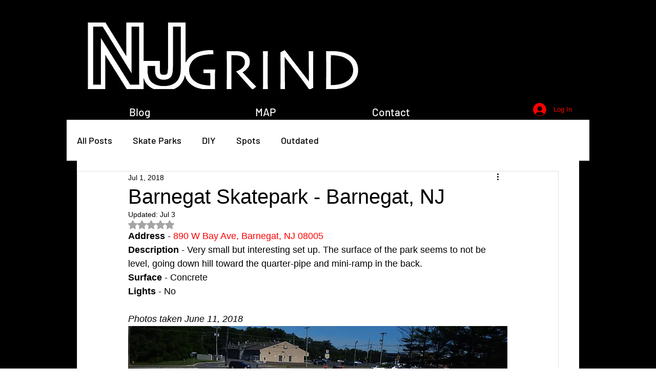

--- FILE ---
content_type: text/html; charset=utf-8
request_url: https://www.google.com/recaptcha/api2/aframe
body_size: 267
content:
<!DOCTYPE HTML><html><head><meta http-equiv="content-type" content="text/html; charset=UTF-8"></head><body><script nonce="bAmjqGOVjikcAmEQtXC97A">/** Anti-fraud and anti-abuse applications only. See google.com/recaptcha */ try{var clients={'sodar':'https://pagead2.googlesyndication.com/pagead/sodar?'};window.addEventListener("message",function(a){try{if(a.source===window.parent){var b=JSON.parse(a.data);var c=clients[b['id']];if(c){var d=document.createElement('img');d.src=c+b['params']+'&rc='+(localStorage.getItem("rc::a")?sessionStorage.getItem("rc::b"):"");window.document.body.appendChild(d);sessionStorage.setItem("rc::e",parseInt(sessionStorage.getItem("rc::e")||0)+1);localStorage.setItem("rc::h",'1763521711012');}}}catch(b){}});window.parent.postMessage("_grecaptcha_ready", "*");}catch(b){}</script></body></html>